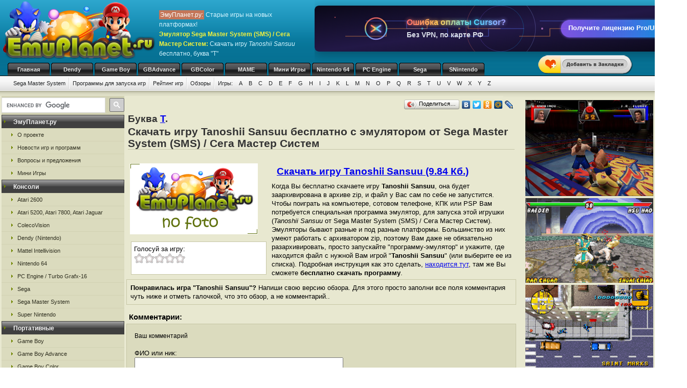

--- FILE ---
content_type: text/html; charset=UTF-8
request_url: https://emusms.ru/sms_t/ermn.html
body_size: 9391
content:
<!DOCTYPE html>
<html class="h-100" lang="ru">
<head>
            <title>Скачать бесплатно игру Tanoshii Sansuu,  эмулятор Сега Мастер Систем / Sega Master System (SMS), буква T</title>
<meta name="description" content="Игра Tanoshii Sansuu от Sega Master System (SMS), буква из каталога T на сайте ЭмуПланет.ру" />
<meta name="keywords" content="Tanoshii Sansuu, игра, скачать, бесплатно, буква T" />
<link rel="canonical" href="https://emusms.ru/sms_t/ermn.html" /><meta name="robots" content="index, follow" />
<meta http-equiv="content-language" content="ru">
<meta charset="utf-8">
<meta http-equiv="Content-Type" content="text/html; charset=utf-8" />
<meta name="csrf-token" content="OEDKP5Z1oNZukdDEOLtrGwsggGnc9jCbqGdSyJAQ">
<link rel="apple-touch-icon" sizes="57x57" href="/apple-icon-57x57.png">
<link rel="apple-touch-icon" sizes="60x60" href="/apple-icon-60x60.png">
<link rel="apple-touch-icon" sizes="72x72" href="/apple-icon-72x72.png">
<link rel="apple-touch-icon" sizes="76x76" href="/apple-icon-76x76.png">
<link rel="apple-touch-icon" sizes="114x114" href="/apple-icon-114x114.png">
<link rel="apple-touch-icon" sizes="120x120" href="/apple-icon-120x120.png">
<link rel="apple-touch-icon" sizes="144x144" href="/apple-icon-144x144.png">
<link rel="apple-touch-icon" sizes="152x152" href="/apple-icon-152x152.png">
<link rel="apple-touch-icon" sizes="180x180" href="/apple-icon-180x180.png">
<link rel="icon" type="image/png" sizes="192x192"  href="/android-icon-192x192.png">
<link rel="icon" type="image/png" sizes="32x32" href="/favicon-32x32.png">
<link rel="icon" type="image/png" sizes="96x96" href="/favicon-96x96.png">
<link rel="icon" type="image/png" sizes="16x16" href="/favicon-16x16.png">
<link rel="manifest" href="/manifest.json">
<meta name="msapplication-TileColor" content="#ffffff">
<meta name="msapplication-TileImage" content="/ms-icon-144x144.png">
<meta name="theme-color" content="#ffffff">
<link rel="stylesheet" href="/css/styles.css" type="text/css" />
    <link rel="alternate" type="application/rss+xml" title="Новости игр и программ" href="https://emuplanet.ru/gamenews_planet.xml">
<link rel="alternate" type="application/rss+xml" title="О проекте EmuPlanet.ru" href="https://emuplanet.ru/about.xml">
<script src="/js/add_favorite.js?ver=1.0" type="text/javascript"></script>
<link rel="stylesheet" id="stpv3-css"  href="/css/stpv3.css?ver=3.9.1" type="text/css" media="all" />
<script type="text/javascript" src="/js/jquery-1.7.2.min.js?ver=1.7.1"></script>
<script type="text/javascript" src="/js/waypoints.min.js"></script>
<script type="text/javascript" src="/js/jquery-timing.min.js"></script>
<script type="text/javascript" src="/js/wiggle.jquery.js"></script>
                    <link rel="stylesheet" href="/css/voted.css" type="text/css" />
    <link rel="stylesheet" href="/css/comment.css" type="text/css" />
        <script type="text/javascript">
        var comments_url = '/comments/ermn/';
    </script>
    <script type="text/javascript" src="/js/voting.js"></script>
    <script type="text/javascript" src="/js/comments.js"></script>
        </head>
<body class="" >
    <!--top start -->
<div id="topmain">
    <div id="top">
        <a href="/">
            <img src="/images/logo.png" border="0" width="306" height="123" class="logo"
                 title="Скачать бесплатно игры с эмулятором от приставки Sega Master System"
                 alt="Скачать бесплатно игры с эмулятором от приставки Sega Master System"/>
        </a>
        <p class="topTxt"><span class="red">ЭмуПланет.ру:</span> Старые игры на новых платформах!<br/>
            <span class="ylw"><b>Эмулятор Sega Master System (SMS) / Сега Мастер Систем</b>:</span> Скачать игру <i>Tanoshii Sansuu</i> бесплатно, буква "T"
        </p>

        
                    <div class="topbnhead">
                                    <div class="topbnhead-item"><div id="ds-cursor-pp-banner-1-728" style="width:728px;height:90px;position:relative;overflow:hidden;border-radius:8px;box-shadow:0 5px 20px rgba(0,0,0,0.3);font-family:'Segoe UI',Tahoma,Geneva,Verdana,sans-serif;cursor:pointer;margin-top:10px;" onclick="window.open('https://ai-cursor.ru','_blank')">
    <svg viewBox="0 0 728 90" xmlns="http://www.w3.org/2000/svg" style="width:100%;height:100%;">
        <defs>
            <linearGradient id="bgGradient728" x1="0%" y1="0%" x2="100%" y2="100%">
                <stop offset="0%" stop-color="#0a0818"/>
                <stop offset="25%" stop-color="#16102f"/>
                <stop offset="50%" stop-color="#221846"/>
                <stop offset="75%" stop-color="#16102f"/>
                <stop offset="100%" stop-color="#0a0818"/>
            </linearGradient>
            <linearGradient id="buttonGradient728" x1="0%" y1="0%" x2="100%" y2="0%">
                <stop offset="0%" stop-color="#8b5cf6"/>
                <stop offset="33%" stop-color="#6366f1"/>
                <stop offset="66%" stop-color="#3b82f6"/>
                <stop offset="100%" stop-color="#0ea5e9"/>
            </linearGradient>
            <linearGradient id="textGradient728" x1="0%" y1="0%" x2="100%" y2="0%">
                <stop offset="0%" stop-color="#ff6b6b"/>
                <stop offset="33%" stop-color="#feca57"/>
                <stop offset="66%" stop-color="#48dbfb"/>
                <stop offset="100%" stop-color="#a29bfe"/>
            </linearGradient>
            <filter id="glow728" x="-50%" y="-50%" width="200%" height="200%">
                <feGaussianBlur stdDeviation="2.5" result="coloredBlur"/>
                <feMerge><feMergeNode in="coloredBlur"/><feMergeNode in="SourceGraphic"/></feMerge>
            </filter>
            <filter id="neonGlow728" x="-100%" y="-100%" width="300%" height="300%">
                <feGaussianBlur stdDeviation="3.5" result="blur"/>
                <feMerge><feMergeNode in="blur"/><feMergeNode in="SourceGraphic"/></feMerge>
            </filter>
            <filter id="pulseGlow728" x="-100%" y="-100%" width="300%" height="300%">
                <feGaussianBlur stdDeviation="5" result="blur"/>
                <feMerge><feMergeNode in="blur"/><feMergeNode in="SourceGraphic"/></feMerge>
            </filter>
            <radialGradient id="lightBeam728" cx="50%" cy="50%" r="50%">
                <stop offset="0%" stop-color="white" stop-opacity="0.4"/>
                <stop offset="70%" stop-color="white" stop-opacity="0.1"/>
                <stop offset="100%" stop-color="white" stop-opacity="0"/>
            </radialGradient>
        </defs>
        <rect width="728" height="90" fill="url(#bgGradient728)" rx="8"/>
        <circle cx="364" cy="45" r="60" fill="none" stroke="url(#textGradient728)" stroke-width="1" opacity="0.3"><animate attributeName="r" values="50;70;50" dur="4s" repeatCount="indefinite"/><animate attributeName="opacity" values="0.2;0.4;0.2" dur="3s" repeatCount="indefinite"/></circle>
        <circle cx="364" cy="45" r="40" fill="none" stroke="url(#buttonGradient728)" stroke-width="0.8" opacity="0.4"><animate attributeName="r" values="35;45;35" dur="3.5s" repeatCount="indefinite" begin="0.5s"/><animate attributeName="opacity" values="0.3;0.5;0.3" dur="2.8s" repeatCount="indefinite"/></circle>
        <path d="M100 30 L180 30 L180 45 L260 45 L260 60 L340 60 L340 45 L420 45 L420 30 L500 30 L500 45 L580 45 L580 60 L660 60" stroke="#8b5cf6" stroke-width="1.2" fill="none" opacity="0.6"><animate attributeName="stroke-dasharray" values="0,400;400,0" dur="2.5s" repeatCount="indefinite"/><animate attributeName="stroke" values="#8b5cf6;#6366f1;#3b82f6;#8b5cf6" dur="5s" repeatCount="indefinite"/></path>
        <path d="M60 60 L140 60 L140 45 L220 45 L220 30 L300 30 L300 45 L380 45 L380 60 L460 60 L460 45 L540 45 L540 30 L620 30" stroke="#ff6b6b" stroke-width="1.2" fill="none" opacity="0.6"><animate attributeName="stroke-dasharray" values="0,400;400,0" dur="2.2s" repeatCount="indefinite" begin="0.3s"/><animate attributeName="stroke" values="#ff6b6b;#ff9f43;#ff6b6b" dur="4s" repeatCount="indefinite"/></path>
        <circle cx="200" cy="45" r="2" fill="#48dbfb" opacity="0.7"><animate attributeName="cx" values="200;220;200" dur="3s" repeatCount="indefinite"/><animate attributeName="opacity" values="0.5;0.8;0.5" dur="2s" repeatCount="indefinite"/></circle>
        <circle cx="300" cy="45" r="1.8" fill="#feca57" opacity="0.7"><animate attributeName="cx" values="300;280;300" dur="3.2s" repeatCount="indefinite" begin="0.4s"/><animate attributeName="opacity" values="0.5;0.8;0.5" dur="2.2s" repeatCount="indefinite"/></circle>
        <circle cx="428" cy="45" r="2" fill="#ff9ff3" opacity="0.7"><animate attributeName="cx" values="428;448;428" dur="2.8s" repeatCount="indefinite" begin="0.6s"/><animate attributeName="opacity" values="0.5;0.8;0.5" dur="1.9s" repeatCount="indefinite"/></circle>
        <circle cx="528" cy="45" r="1.8" fill="#8b5cf6" opacity="0.7"><animate attributeName="cx" values="528;508;528" dur="3.1s" repeatCount="indefinite" begin="0.8s"/><animate attributeName="opacity" values="0.5;0.8;0.5" dur="2.1s" repeatCount="indefinite"/></circle>
        <g transform="translate(120,45)"><circle cx="0" cy="0" r="22" fill="none" stroke="url(#textGradient728)" stroke-width="2.5" opacity="0.85"><animate attributeName="r" values="20;24;20" dur="2s" repeatCount="indefinite"/><animateTransform attributeName="transform" type="rotate" values="0;360" dur="10s" repeatCount="indefinite"/></circle><path d="M-9 -6 L9 6 M9 -6 L-9 6" stroke="url(#textGradient728)" stroke-width="3" stroke-linecap="round" filter="url(#neonGlow728)"><animate attributeName="opacity" values="0.8;1;0.8" dur="1.5s" repeatCount="indefinite"/></path></g>
        <text x="180" y="38" font-family="Arial,sans-serif" font-size="16" font-weight="bold" fill="url(#textGradient728)" filter="url(#neonGlow728)"><tspan x="180" dy="0">Ошибка оплаты Cursor?</tspan></text>
        <text x="180" y="62" font-family="Arial,sans-serif" font-size="14" font-weight="600" fill="#e2e8f0" opacity="0.95"><tspan x="180" dy="0">Без VPN, по карте РФ</tspan></text>
        <g class="ctaButton728" style="cursor:pointer;"><rect x="480" y="28" width="220" height="34" rx="17" fill="url(#buttonGradient728)" filter="url(#glow728)"><animate attributeName="opacity" values="0.85;0.95;0.85" dur="1.8s" repeatCount="indefinite"/><animateTransform attributeName="transform" type="scale" values="1;1.015;1" dur="2s" repeatCount="indefinite" additive="sum" transform="translate(590,45)"/></rect><text x="590" y="48" font-family="Arial,sans-serif" font-size="13" font-weight="bold" fill="white" text-anchor="middle">Получите лицензию Pro/Ultra</text></g>
        <g transform="translate(688,12)"><rect x="0" y="0" width="35" height="11" rx="2" fill="url(#buttonGradient728)" filter="url(#glow728)"/><text x="17.5" y="8" font-family="Arial,sans-serif" font-size="7" font-weight="bold" fill="white" text-anchor="middle">Cursor</text></g>
        <circle cx="40" cy="25" r="1.2" fill="#ff6b6b" opacity="0.6"><animate attributeName="cy" values="25;20;25" dur="2.8s" repeatCount="indefinite"/></circle>
        <circle cx="688" cy="65" r="1.2" fill="#48dbfb" opacity="0.6"><animate attributeName="cy" values="65;70;65" dur="3.2s" repeatCount="indefinite" begin="0.7s"/></circle>
        <rect x="0" y="0" width="728" height="90" fill="url(#lightBeam728)" opacity="0"><animate attributeName="opacity" values="0;0.2;0" dur="3.5s" begin="20s;40s;60s;80s;100s;120s;140s;160s;180s;200s" repeatCount="1"/></rect>
        <rect x="0" y="0" width="728" height="90" fill="url(#lightBeam728)" opacity="0" transform="rotate(30 364 45)"><animate attributeName="opacity" values="0;0.15;0" dur="3s" begin="23s;43s;63s;83s;103s;123s;143s;163s;183s;203s" repeatCount="1"/></rect>
        <rect x="0" y="0" width="728" height="90" fill="url(#lightBeam728)" opacity="0" transform="rotate(-45 364 45)"><animate attributeName="opacity" values="0;0.18;0" dur="3.2s" begin="26s;46s;66s;86s;106s;126s;146s;166s;186s;206s" repeatCount="1"/></rect>
        <circle cx="364" cy="45" r="100" fill="white" opacity="0" filter="url(#pulseGlow728)"><animate attributeName="opacity" values="0;0.1;0" dur="2.5s" begin="29s;49s;69s;89s;109s;129s;149s;169s;189s;209s" repeatCount="1"/></circle>
    </svg>
    <script>
        document.getElementById('ds-cursor-pp-banner-1-728').querySelector('.ctaButton728').addEventListener('mouseenter',function(){this.querySelector('rect').setAttribute('opacity','1');this.querySelector('rect').style.filter='url(#glow728)';});
        document.getElementById('ds-cursor-pp-banner-1-728').querySelector('.ctaButton728').addEventListener('mouseleave',function(){this.querySelector('rect').setAttribute('opacity','0.85');});
    </script>
</div></div>
                            </div>
        
        <div id="add_favorite_wrapper">
            <a onclick="return add_favorite(this);" href="javascript:void(0)">
                <div rel="shake" class="stpAnimSite shake">
                    <img border="0" class="jolting" src="/images/add_favorite.png">
                </div>
            </a>
        </div>

        <ul class="nav">
            
        <noindex>
                                                <li>
                    <a href="https://emuplanet.ru/" rel="nofollow">Главная</a>
                </li>
                                                            <li>
                    <a href="https://emudendy.ru/" rel="nofollow">Dendy</a>
                </li>
                                                            <li>
                    <a href="https://emugb.ru/" rel="nofollow">Game Boy</a>
                </li>
                                                            <li>
                    <a href="https://emugba.ru/" rel="nofollow">GBAdvance</a>
                </li>
                                                            <li>
                    <a href="https://emugbc.ru/" rel="nofollow">GBColor</a>
                </li>
                                                            <li>
                    <a href="https://emumame.ru/" rel="nofollow">MAME</a>
                </li>
                                                            <li>
                    <a href="https://igropult.ru/" rel="nofollow">Мини Игры</a>
                </li>
                                                            <li>
                    <a href="https://emun64.ru/" rel="nofollow">Nintendo 64</a>
                </li>
                                                            <li>
                    <a href="https://emupce.ru/" rel="nofollow">PC Engine</a>
                </li>
                                                            <li>
                    <a href="https://emusega.ru/" rel="nofollow">Sega</a>
                </li>
                                                            <li>
                    <a href="https://emusnes.ru/" rel="nofollow">SNintendo</a>
                </li>
                            </noindex>
    </ul>

        <ul class="sub">

                    

            <li><a href="/">Sega Master System</a></li>

                            <li><a href="/sms_soft.html">Программы для запуска игр</a></li>
            
        

        <li><a href="/sms_rating.html" rel="nofollow">Рейтинг игр</a></li>
        <li><a href="/sms_review/">Обзоры</a></li>


        
        <li class="noImg">
            <a href="/" rel="nofollow">Игры:</a>

                                                <a href="/sms_a/" rel="nofollow">A</a>
                                    <a href="/sms_b/" rel="nofollow">B</a>
                                    <a href="/sms_c/" rel="nofollow">C</a>
                                    <a href="/sms_d/" rel="nofollow">D</a>
                                    <a href="/sms_e/" rel="nofollow">E</a>
                                    <a href="/sms_f/" rel="nofollow">F</a>
                                    <a href="/sms_g/" rel="nofollow">G</a>
                                    <a href="/sms_h/" rel="nofollow">H</a>
                                    <a href="/sms_i/" rel="nofollow">I</a>
                                    <a href="/sms_j/" rel="nofollow">J</a>
                                    <a href="/sms_k/" rel="nofollow">K</a>
                                    <a href="/sms_l/" rel="nofollow">L</a>
                                    <a href="/sms_m/" rel="nofollow">M</a>
                                    <a href="/sms_n/" rel="nofollow">N</a>
                                    <a href="/sms_o/" rel="nofollow">O</a>
                                    <a href="/sms_p/" rel="nofollow">P</a>
                                    <a href="/sms_q/" rel="nofollow">Q</a>
                                    <a href="/sms_r/" rel="nofollow">R</a>
                                    <a href="/sms_s/" rel="nofollow">S</a>
                                    <a href="/sms_t/" rel="nofollow">T</a>
                                    <a href="/sms_u/" rel="nofollow">U</a>
                                    <a href="/sms_v/" rel="nofollow">V</a>
                                    <a href="/sms_w/" rel="nofollow">W</a>
                                    <a href="/sms_x/" rel="nofollow">X</a>
                                    <a href="/sms_y/" rel="nofollow">Y</a>
                                    <a href="/sms_z/" rel="nofollow">Z</a>
                            
        </li>

    </ul>

    


    </div>
</div>
<!--top end -->

<!--bodyMain start -->
<div id="bodyMain">
    

    <div id="body">
        <table>
            <tr>
                <td valign="top" width="1%" class="sidebar-left-wrapper">
                    <!--left start -->
<div id="left">
    <div>
        <script>
            (function () {
                var cx = '012251792133376015830:zrtzdofmply';
                var gcse = document.createElement('script');
                gcse.type = 'text/javascript';
                gcse.async = true;
                gcse.src = 'https://cse.google.com/cse.js?cx=' + cx;
                var s = document.getElementsByTagName('script')[0];
                s.parentNode.insertBefore(gcse, s);
            })();
        </script>
        <gcse:searchbox-only resultsUrl="https://emuplanet.ru/search.php"></gcse:searchbox-only>
    </div>
    <style>
        .gsc-search-button-v2 {
            padding: 6px 7px;
        !important;
        }

        table.gsc-search-box td.gsc-input {
            padding-right: 6px;
        !important;
        }
    </style>

    <noindex>
        <b><span>ЭмуПланет.ру</span></b>
        <ul>
                                            <li><a href="https://emuplanet.ru/about/" rel="nofollow">О проекте</a></li>
                                            <li><a href="https://emuplanet.ru/gamenews/" rel="nofollow">Новости игр и программ</a></li>
                                            <li><a href="https://emuplanet.ru/contact.html" rel="nofollow">Вопросы и предложения</a></li>
                                            <li><a href="https://igropult.ru/" rel="nofollow">Мини Игры</a></li>
                    </ul>
    
            <b><span>Консоли</span></b>
        <ul>
                                            <li><a href="https://emuatari26.ru/" rel="nofollow">Atari 2600</a></li>
                                            <li><a href="https://emuatari.ru/" rel="nofollow">Atari 5200, Atari 7800, Atari Jaguar</a></li>
                                            <li><a href="https://emuccv.ru/" rel="nofollow">ColecoVision</a></li>
                                            <li><a href="https://emudendy.ru/" rel="nofollow">Dendy (Nintendo)</a></li>
                                            <li><a href="https://emumil.ru/" rel="nofollow">Mattel Intellivision</a></li>
                                            <li><a href="https://emun64.ru/" rel="nofollow">Nintendo 64</a></li>
                                            <li><a href="https://emupce.ru/" rel="nofollow">PC Engine / Turbo Grafx-16</a></li>
                                            <li><a href="https://emusega.ru/" rel="nofollow">Sega</a></li>
                                            <li><a href="https://emusms.ru/" rel="nofollow">Sega Master System</a></li>
                                            <li><a href="https://emusnes.ru/" rel="nofollow">Super Nintendo</a></li>
                    </ul>
    
            <b><span>Портативные</span></b>
        <ul>
                                            <li><a href="https://emugb.ru/" rel="nofollow">Game Boy</a></li>
                                            <li><a href="https://emugba.ru/" rel="nofollow">Game Boy Advance</a></li>
                                            <li><a href="https://emugbc.ru/" rel="nofollow">Game Boy Color</a></li>
                                            <li><a href="https://emusgg.ru/" rel="nofollow">Sega Game Gear</a></li>
                                            <li><a href="https://emuwsc.ru/" rel="nofollow">WonderSwan / Color</a></li>
                    </ul>
    
            <b><span>Аркадные</span></b>
        <ul>
                                            <li><a href="https://emumame.ru/" rel="nofollow">MAME</a></li>
                                            <li><a href="https://emuneogeo.ru/" rel="nofollow">Neo-Geo</a></li>
                    </ul>
    
            <b><span>Компьютеры</span></b>
        <ul>
                                            <li><a href="https://igropult.ru/" rel="nofollow">Современные Игры для ПК</a></li>
                                            <li><a href="https://emumsx1.ru/" rel="nofollow">Microsoft MSX-1</a></li>
                                            <li><a href="https://emuoric.ru/" rel="nofollow">Oric</a></li>
                                            <li><a href="https://emuszx81.ru/" rel="nofollow">Sinclair ZX-81</a></li>
                                            <li><a href="https://emuzxs.ru/" rel="nofollow">ZX Spectrum</a></li>
                    </ul>
    

    </noindex>

    
</div>
<!--left end -->
                </td>
                <td valign="top" width="98%" class="center-wrapper">
                    <!--right-center start -->
                    <div id="right">

                        <main id="app">
                            
    <div class="zakladki">
    <div class="itemzaklad">
        <script type="text/javascript" src="//yandex.st/share/share.js"
                charset="utf-8"></script>
        <div class="yashare-auto-init"
             data-yashareL10n="ru"
             data-yashareType="button"
             data-yashareQuickServices="yaru,vkontakte,facebook,twitter,odnoklassniki,moimir,lj,friendfeed,moikrug"></div>
    </div>
</div>

    <div class="bukva">Буква <a href="/sms_t/">T</a>.</div>
    <h1>Скачать игру Tanoshii Sansuu бесплатно с эмулятором от Sega Master System (SMS) / Сега Мастер Систем</h1>
    <br/>

    <table>
        <tr>
            <td valign="top">
                <img class="imgcat" src="/storage/sms-img/1209.png"
                     alt="Tanoshii Sansuu"
                     title="Tanoshii Sansuu"
                />
                <noindex>
                    <br />
                    <div class="item">
                        <div class="ratingblock" id="item">
    Голосуй за игру:<br />
    <ul class="unit-rating" style="width: 100px;">
        <li><a class="r1-unit rater" title="1" onclick="vote('ermn', 1); return false;" href="#" rel="nofollow">1</a></li>
        <li><a class="r2-unit rater" title="2" onclick="vote('ermn', 2); return false;" href="#" rel="nofollow">2</a></li>
        <li><a class="r3-unit rater" title="3" onclick="vote('ermn', 3); return false;" href="#" rel="nofollow">3</a></li>
        <li><a class="r4-unit rater" title="4" onclick="vote('ermn', 4); return false;" href="#" rel="nofollow">4</a></li>
        <li><a class="r5-unit rater" title="5" onclick="vote('ermn', 5); return false;" href="#" rel="nofollow">5</a></li>
    </ul>
</div>
                    </div>
                </noindex>
            </td>
            <td valign="top">
                <h2>
                    <a href="/dlVGFub3NoaWlfU2Fuc3V1XyhTQy0zMDAwKV9bIV0uemlw.file"
                       rel="nofollow"
                       emude_name="1209.file"
                       emude_size="10079"
                       emude_type="archive"
                    >Скачать игру Tanoshii Sansuu (9.84 Кб.)</a>
                </h2>

                                                                
                                    <p>Когда Вы бесплатно скачаете игру <b>Tanoshii Sansuu</b>,
    она будет заархивирована в архиве zip, и файл у Вас сам по себе не запустится.
    Чтобы поиграть на компьютере, сотовом телефоне, КПК или PSP Вам потребуется специальная программа эмулятор,
    для запуска этой игрушки (<i>Tanoshii Sansuu</i> от Sega Master System (SMS) / Сега Мастер Систем).
    Эмуляторы бывают разные и под разные платформы.
    Большинство из них умеют работать с архиватором zip, поэтому Вам даже не обязательно разархивировать,
    просто запускайте "программу-эмулятор" и укажите,
    где находится файл с нужной Вам игрой "<strong>Tanoshii Sansuu</strong>" (или выберите ее из списка).
    Подробная инструкция как это сделать,
    <noindex><a href="/sms_soft.html" rel="nofollow">находится тут</a></noindex>,
    там же Вы сможете <strong>бесплатно скачать программу</strong>.</p>
                
            </td>
        </tr>
    </table>

    
    
    <p style="padding:7px;margin-bottom:10px;border:1px solid #C6C6A5;">
    <strong>Понравилась игра "Tanoshii Sansuu"?</strong>
    Напиши свою версию обзора.
    Для этого просто заполни все поля комментария чуть ниже и отметь галочкой,
    что это обзор, а не комментарий..</p>
        <a name="comments"></a>
<h4 class="titleh">Комментарии:</h4>




    <form action="#comments" method="post" class="comment-form">
        <input type="hidden" name="_token" value="OEDKP5Z1oNZukdDEOLtrGwsggGnc9jCbqGdSyJAQ">        <input type="hidden" name="addgo" value="yes">
        <table cellpadding="0" cellspacing="0" border="0">
            <tr>
                <td class="label" colspan="2" width="70%">Ваш комментарий</td>
            </tr>
            <tr>
                <td class="value">
                                            ФИО или ник:
                                        <input type="text" name="nik"
                           value=""
                           size="50"
                           maxlength="100"
                           required
                    />
                </td>
                <td width="30%" rowspan="2">
                </td>
            </tr>
            <tr>
                <td class="value">
                    <div class="captcha-block">
                        <img src="https://emusms.ru/captcha/default?2Tw71pVH" >
                    </div>
                                            Антиспам проверка: Введите текст с картинки:
                                        <br/>
                    <input type="text"
                           id="captcha"
                           name="captcha"
                           autocomplete="off"
                           size="65"
                           maxlength="100"
                           required
                    />
                </td>
            </tr>
            <tr>
                <td class="value">
                                            Контактный E-mail
                                            (не публикуется на сайте<sup><a
                            href="javascript:alert('E-mail не публикуется нигде на сайте и не передается третьим лицам, он нужен для администратора.\r\nТакже E-mail, как и ФИО (Ник) сохраняется в шифрованном виде в куках Вашего компьютера на 1 год, для того, чтобы Вы не вводили по 100 раз одну и туже информацию для публикации следующих комментариев. Если Вы хотите удалить сохраненную в куках информацию, просто оставьте все поля пустые и нажмите кнопку <Добавить> комментарий.');"
                            alt="Подробнее" title="Подробнее">?</a></sup>):
                    <input type="text"
                           name="email"
                           value=""
                           size="50"
                           maxlength="100"
                           required
                    />
                </td>
            </tr>
            <tr>
                <td colspan="2">
                    Написать свою версию обзора к этой игре:
                    <input type="checkbox" name="obzor"
                           style="width:20px; height:20px;"
                           value="1"
                                               />
                    <p>Обязательно указывайте свое настоящие
                        имя, e-mail и отметьте галочкой поле обзор, если это именно обзор. </p>
                </td>
            </tr>
            <tr>
                <td class="value" colspan="2">
                                            Сообщение:
                                        <textarea id="comment_textarea" name="txt" cols="50" rows="10"></textarea>
                </td>
            </tr>
            <tr>
                <td colspan="2">
                    <i>Внимание:</i> HTML-тэги не допускаются (вырезаются из сообщений). Если Вы хотите
                    вставить в свое сообщение ссылку - просто введите или скопируйте адрес нужной ссылки. Ваше сообщение
                    будем опубликовано после проверки модератором.
                </td>
            </tr>
            <tr>
                <td class="butt" colspan="2">
                    <input type="submit" name="submit" value="Добавить"/>
                </td>
            </tr>
        </table>
    </form>


<div id="comments_loader" style="display: none;">
    <center><img src="/images/toolbar.gif" alt="Загрузка комментариев пользователей..."
                 title="Загрузка комментариев пользователей..." style="border:1px solid #C6C6A5;"/></center>
</div>
<div id="comments_container">
                </div>



    <br />Выбранная Вами "<i>Tanoshii Sansuu</i>"<br />

            Предыдущие игры по каталогу Сега Мастер Систем / Sega Master System (SMS):
        <table cellpadding="3" width="100%">
        <tr>
                            <td align="center" width="33%">
                    <a href="/sms_s/ermt.html">Super Wonderboy - Monster World</a>
                    <br />
                    <img class="imgnp" src="/storage/sms-img/1203.png"
                         alt="Super Wonderboy Monster World"
                         title="Super Wonderboy Monster World"
                    />
                </td>
                            <td align="center" width="33%">
                    <a href="/sms_s/eenz.html">Super Tetris</a>
                    <br />
                    <img class="imgnp" src="/storage/sms-img/1198.png"
                         alt="Super Tetris"
                         title="Super Tetris"
                    />
                </td>
                            <td align="center" width="33%">
                    <a href="/sms_s/eenp.html">Super Tennis</a>
                    <br />
                    <img class="imgnp" src="/storage/sms-img/1194.png"
                         alt="Super Tennis"
                         title="Super Tennis"
                    />
                </td>
                    </tr>
    </table>
    
            Следующие игры по каталогу Сега Мастер Систем / Sega Master System (SMS):
        <table cellpadding="3" width="100%">
        <tr>
                            <td align="center" width="33%">
                    <a href="/sms_t/eree.html">Taz-Mania</a>
                    <br />
                    <img class="imgnp" src="/storage/sms-img/1211.png"
                         alt="Taz Mania"
                         title="Taz Mania"
                    />
                </td>
                            <td align="center" width="33%">
                    <a href="/sms_t/eref.html">Teddy Boy</a>
                    <br />
                    <img class="imgnp" src="/storage/sms-img/1215.png"
                         alt="Teddy Boy"
                         title="Teddy Boy"
                    />
                </td>
                            <td align="center" width="33%">
                    <a href="/sms_t/erel.html">Teddy Boy Blues</a>
                    <br />
                    <img class="imgnp" src="/storage/sms-img/1217.png"
                         alt="Teddy Boy Blues"
                         title="Teddy Boy Blues"
                    />
                </td>
                    </tr>
    </table>
    

                        </main>

                    </div>
                    <!--right-center end -->
                </td>
                <td valign="top" width="1%" class="sidebar-right-wrapper">
                    <noindex>
    <!--rightblock start -->
    <div id="rightblock">
        

        
                    <div class="divjs">
                                    <!--noindex--><a href="https://emun64.ru/n64_r/emjm.html" rel="nofollow"><img src="https://emun64.ru/storage/n64-img/1060.png" class="imgjv3" border="0" alt="Ready 2 Rumble Boxing - Round 2" title="Ready 2 Rumble Boxing - Round 2" /></a>
<!--/noindex-->
                                    <!--noindex--><a href="https://emugba.ru/gba_m/flzp.html" rel="nofollow"><img src="https://emugba.ru/storage/gba-img/5784.png" class="imgjv2" border="0" alt="Mortal Kombat - Tournament Edition" title="Mortal Kombat - Tournament Edition" /></a><!--/noindex-->
                                    <!--noindex--><a href="https://emugba.ru/gba_g/tjpn.html" rel="nofollow"><img src="https://emugba.ru/storage/gba-img/3649.png" class="imgjv2" border="0" alt="Grand Theft Auto Advance" title="Grand Theft Auto Advance" /></a>
<!--/noindex-->
                                    <!--noindex--><a href="https://emuneogeo.ru/neogeo_m/tez.html" rel="nofollow"><img src="https://emuneogeo.ru/storage/neogeo-img/318.png" class="imgjv2" border="0" alt="Metal Slug 3" title="Metal Slug 3" /></a><!--/noindex-->
                            </div>
        
    </div>
    <!--rightblock end -->
</noindex>
                </td>
            </tr>
        </table>
    </div>
    <!--body end -->

</div>
<!--bodyMain end -->

    <noindex>
    <!--footer start -->
    <div id="footerMain">
        <div id="footer">
            <table>
                <tr>
                    <td width="1%">
                                            <!--LiveInternet counter--><script type="text/javascript">new Image().src = "http://counter.yadro.ru/hit?r" + escape(document.referrer) + ((typeof(screen)=="undefined")?"" : ";s"+screen.width+"*"+screen.height+"*" + (screen.colorDepth?screen.colorDepth:screen.pixelDepth)) + ";u"+escape(document.URL) +  ";" +Math.random();</script><!--/LiveInternet-->
                                        </td>
                    <td width="99%">

                        <a href="https://emuplanet.ru" rel="nofollow" class="footer-menu-item"
        >Эмуляторы</a>:                 <a href="https://emuatari26.ru" rel="nofollow" class="footer-menu-item"
        >Atari 2600</a> |                <a href="https://emuatari.ru" rel="nofollow" class="footer-menu-item"
        >Atari 5200 + Atari 7800 + Atari Jaguar</a> |                <a href="https://emuccv.ru" rel="nofollow" class="footer-menu-item"
        >Coleco ColecoVision</a> |                <a href="https://emudendy.ru" rel="nofollow" class="footer-menu-item"
        >Dendy</a> |                <a href="https://emugb.ru" rel="nofollow" class="footer-menu-item"
        >Game Boy</a> |                <a href="https://emugba.ru" rel="nofollow" class="footer-menu-item"
        >Game Boy Advance</a> |                <a href="https://emugbc.ru" rel="nofollow" class="footer-menu-item"
        >Game Boy Color</a> |                <a href="https://emumame.ru" rel="nofollow" class="footer-menu-item"
        >MAME</a> |                <a href="https://emumil.ru" rel="nofollow" class="footer-menu-item"
        >Mattel Intellivision</a> |                <a href="https://emumsx1.ru" rel="nofollow" class="footer-menu-item"
        >Microsoft MSX-1</a> |                <a href="https://emuneogeo.ru" rel="nofollow" class="footer-menu-item"
        >Neo-Geo</a> |                <a href="https://emun64.ru" rel="nofollow" class="footer-menu-item"
        >Nintendo 64</a> |                <a href="https://emuoric.ru" rel="nofollow" class="footer-menu-item"
        >Oric</a> |                <a href="https://emupce.ru" rel="nofollow" class="footer-menu-item"
        >PC Engine / Turbo Grafx-16</a> |                <a href="https://emusega.ru" rel="nofollow" class="footer-menu-item"
        >Sega</a> |                <a href="https://emusgg.ru" rel="nofollow" class="footer-menu-item"
        >Sega Game Gear</a> |                <a href="https://emusms.ru" rel="nofollow" class="footer-menu-item"
        >Sega Master System</a> |                <a href="https://emuszx81.ru" rel="nofollow" class="footer-menu-item"
        >Sinclair ZX-81</a> |                <a href="https://emusnes.ru" rel="nofollow" class="footer-menu-item"
        >Super Nintendo</a> |                <a href="https://emuwsc.ru" rel="nofollow" class="footer-menu-item"
        >WonderSwan / Color</a> |                <a href="https://emuzxs.ru" rel="nofollow" class="footer-menu-item"
        >ZX Spectrum</a> |                <a href="https://igropult.ru" rel="nofollow" class="footer-menu-item"
        >Мини Игры</a>     

                        <p class="copyright">
                            <a href="https://emuplanet.ru/about.xml" rel="nofollow">
                                <img src="https://emuplanet.ru/images/xml.gif"
                                     border="0"
                                     align="absmiddle"
                                     alt="Новости портала EmuPlanet.ru"
                                     title="Новости портала EmuPlanet.ru" />
                            </a>
                            Copyright &copy; 2006-2026 Portal www.EmuPlanet.ru. All Rights Reserved.
                            <a href="https://emuplanet.ru/contact.html" rel="nofollow">
                                Связаться с нами.
                            </a>
                            <br />Использование материалов сайта разрешается только с согласия редакции EmuPlanet.Ru!
                        </p>
                    </td>
                    <td width="1%">
                    </td>
                </tr>
            </table>
        </div>
    </div>
    <!--footer end -->
    <script>
        jQuery(document).ready(function($) {
            $('.wpp_jolting').each(function(){
                $(this).wrap('<div class="stpAnimSite" rel="shake" />');
            });
        });
    </script>
    <script>
        jQuery(document).ready(function($) {
            function doAnimSite() {
                $('div.stpAnimSite').each($).wait(3000, function(index){
                    if ($.browser.msie) {
                        $(this).wiggle('start', {
                            limit: 5,
                            randomStart: true, });
                    } else {
                        var animClass = $(this).attr('rel');
                        $(this).addClass(animClass);
                        var wait = window.setTimeout(
                            function(){ $('div.stpAnimSite').removeClass(animClass) },
                            1300
                        );
                    }
                });
            }
            setInterval(function() { doAnimSite(); }, 8000);
        });
    </script>
</noindex>


<div style="width: 0; height: 0; overflow: hidden;">

</div>
    <!-- Yandex.Metrika counter -->
<script type="text/javascript" >
   (function(m,e,t,r,i,k,a){m[i]=m[i]||function(){(m[i].a=m[i].a||[]).push(arguments)};
   m[i].l=1*new Date();
   for (var j = 0; j < document.scripts.length; j++) {if (document.scripts[j].src === r) { return; }}
   k=e.createElement(t),a=e.getElementsByTagName(t)[0],k.async=1,k.src=r,a.parentNode.insertBefore(k,a)})
   (window, document, "script", "https://mc.yandex.ru/metrika/tag.js", "ym");

   ym(95444761, "init", {
        clickmap:true,
        trackLinks:true,
        accurateTrackBounce:true
   });
</script>
<noscript><div><img src="https://mc.yandex.ru/watch/95444761" style="position:absolute; left:-9999px;" alt="" /></div></noscript>
<!-- /Yandex.Metrika counter -->
</body>
</html>
